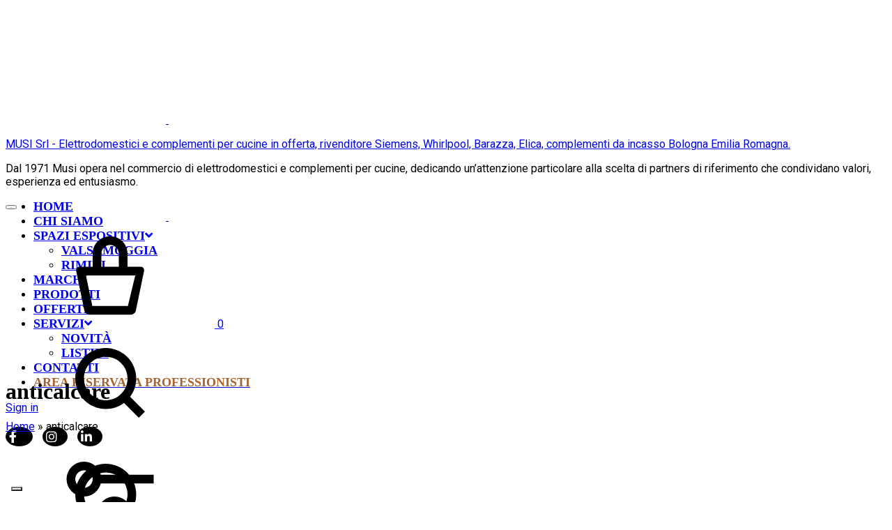

--- FILE ---
content_type: application/javascript; charset=utf-8
request_url: https://cs.iubenda.com/cookie-solution/confs/js/45092954.js
body_size: -210
content:
_iub.csRC = { consApiKey: '892yyf8nLf1NZPA7S1vdmbxgfPzf0I9w', consentDatabasePublicKey: 'OGBVlfZcHZW1UR1yt9BRoksZyT8y9D3W', showBranding: false, publicId: 'abcaf21d-6db6-11ee-8bfc-5ad8d8c564c0', floatingGroup: false };
_iub.csEnabled = true;
_iub.csPurposes = [3,7,4,1];
_iub.cpUpd = 1747387069;
_iub.csT = 0.3;
_iub.googleConsentModeV2 = true;
_iub.totalNumberOfProviders = 5;
